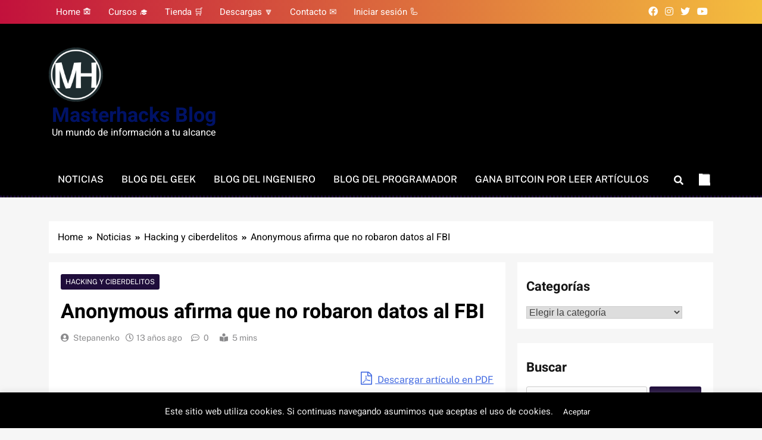

--- FILE ---
content_type: text/html; charset=UTF-8
request_url: https://blogs.masterhacks.net/noticias/hacking-y-ciberdelitos/anonymous-afirma-que-no-robaron-datos-al-fbi/
body_size: 25709
content:
<!doctype html>
<html lang="es">
<head>
	
	
	<meta charset="UTF-8">
	<meta name="viewport" content="width=device-width, initial-scale=1">
	<link rel="profile" href="https://gmpg.org/xfn/11">
		<!-- Google tag (gtag.js) -->
<script async src="https://www.googletagmanager.com/gtag/js?id=G-0MB5LJ6Z8H"></script>
<script>
  window.dataLayer = window.dataLayer || [];
  function gtag(){dataLayer.push(arguments);}
  gtag('js', new Date());

  gtag('config', 'G-0MB5LJ6Z8H');
</script>
	<script async src="https://pagead2.googlesyndication.com/pagead/js/adsbygoogle.js?client=ca-pub-8888849211184022"
     crossorigin="anonymous"></script>
	<meta name='robots' content='index, follow, max-image-preview:large, max-snippet:-1, max-video-preview:-1' />

	<!-- This site is optimized with the Yoast SEO plugin v26.6 - https://yoast.com/wordpress/plugins/seo/ -->
	<title>Anonymous afirma que no robaron datos al FBI - Masterhacks Blog</title>
	<link rel="canonical" href="https://blogs.masterhacks.net/noticias/hacking-y-ciberdelitos/anonymous-afirma-que-no-robaron-datos-al-fbi/" />
	<meta property="og:locale" content="es_ES" />
	<meta property="og:type" content="article" />
	<meta property="og:title" content="Anonymous afirma que no robaron datos al FBI - Masterhacks Blog" />
	<meta property="og:description" content="Descargar artículo en PDF No se los robaron al FBI. BlueToad, una empresa de software afincada en Florida (EE.UU.), ha asegurado que es la víctima del ataque informático que culminó en la revelación de un millón de códigos de identificación de productos Apple el pasado 3 de septiembre. «Queremos disculparnos, anunciar lo que pasó y..." />
	<meta property="og:url" content="https://blogs.masterhacks.net/noticias/hacking-y-ciberdelitos/anonymous-afirma-que-no-robaron-datos-al-fbi/" />
	<meta property="og:site_name" content="Masterhacks Blog" />
	<meta property="article:publisher" content="https://www.facebook.com/MasterhacksNET" />
	<meta property="article:author" content="https://facebook.com/mast3rhacks" />
	<meta property="article:published_time" content="2012-10-22T20:12:14+00:00" />
	<meta name="author" content="Stepanenko" />
	<meta name="twitter:card" content="summary_large_image" />
	<meta name="twitter:creator" content="@Masterhacks_net" />
	<meta name="twitter:site" content="@Masterhacks_net" />
	<meta name="twitter:label1" content="Escrito por" />
	<meta name="twitter:data1" content="Stepanenko" />
	<meta name="twitter:label2" content="Tiempo de lectura" />
	<meta name="twitter:data2" content="2 minutos" />
	<script type="application/ld+json" class="yoast-schema-graph">{"@context":"https://schema.org","@graph":[{"@type":"Article","@id":"https://blogs.masterhacks.net/noticias/hacking-y-ciberdelitos/anonymous-afirma-que-no-robaron-datos-al-fbi/#article","isPartOf":{"@id":"https://blogs.masterhacks.net/noticias/hacking-y-ciberdelitos/anonymous-afirma-que-no-robaron-datos-al-fbi/"},"author":{"name":"Stepanenko","@id":"https://blogs.masterhacks.net/#/schema/person/a218d0b677af183c05c4b0c1e81a44cf"},"headline":"Anonymous afirma que no robaron datos al FBI","datePublished":"2012-10-22T20:12:14+00:00","mainEntityOfPage":{"@id":"https://blogs.masterhacks.net/noticias/hacking-y-ciberdelitos/anonymous-afirma-que-no-robaron-datos-al-fbi/"},"wordCount":464,"commentCount":0,"publisher":{"@id":"https://blogs.masterhacks.net/#organization"},"keywords":["anonymous","colectivo","datos","fbi","grupo","hackers","masterhacks","no","noticias","policia","que","robaron"],"articleSection":["Hacking y ciberdelitos"],"inLanguage":"es","potentialAction":[{"@type":"CommentAction","name":"Comment","target":["https://blogs.masterhacks.net/noticias/hacking-y-ciberdelitos/anonymous-afirma-que-no-robaron-datos-al-fbi/#respond"]}]},{"@type":"WebPage","@id":"https://blogs.masterhacks.net/noticias/hacking-y-ciberdelitos/anonymous-afirma-que-no-robaron-datos-al-fbi/","url":"https://blogs.masterhacks.net/noticias/hacking-y-ciberdelitos/anonymous-afirma-que-no-robaron-datos-al-fbi/","name":"Anonymous afirma que no robaron datos al FBI - Masterhacks Blog","isPartOf":{"@id":"https://blogs.masterhacks.net/#website"},"datePublished":"2012-10-22T20:12:14+00:00","breadcrumb":{"@id":"https://blogs.masterhacks.net/noticias/hacking-y-ciberdelitos/anonymous-afirma-que-no-robaron-datos-al-fbi/#breadcrumb"},"inLanguage":"es","potentialAction":[{"@type":"ReadAction","target":["https://blogs.masterhacks.net/noticias/hacking-y-ciberdelitos/anonymous-afirma-que-no-robaron-datos-al-fbi/"]}]},{"@type":"BreadcrumbList","@id":"https://blogs.masterhacks.net/noticias/hacking-y-ciberdelitos/anonymous-afirma-que-no-robaron-datos-al-fbi/#breadcrumb","itemListElement":[{"@type":"ListItem","position":1,"name":"Portada","item":"https://blogs.masterhacks.net/"},{"@type":"ListItem","position":2,"name":"Anonymous afirma que no robaron datos al FBI"}]},{"@type":"WebSite","@id":"https://blogs.masterhacks.net/#website","url":"https://blogs.masterhacks.net/","name":"Masterhacks Blog","description":"Un mundo de información a tu alcance","publisher":{"@id":"https://blogs.masterhacks.net/#organization"},"potentialAction":[{"@type":"SearchAction","target":{"@type":"EntryPoint","urlTemplate":"https://blogs.masterhacks.net/?s={search_term_string}"},"query-input":{"@type":"PropertyValueSpecification","valueRequired":true,"valueName":"search_term_string"}}],"inLanguage":"es"},{"@type":"Organization","@id":"https://blogs.masterhacks.net/#organization","name":"Masterhacks Blog","url":"https://blogs.masterhacks.net/","logo":{"@type":"ImageObject","inLanguage":"es","@id":"https://blogs.masterhacks.net/#/schema/logo/image/","url":"http://blogs.masterhacks.net/wp-content/uploads/2018/09/masterhacks_logo_transparente-e1551211180777.png","contentUrl":"http://blogs.masterhacks.net/wp-content/uploads/2018/09/masterhacks_logo_transparente-e1551211180777.png","width":100,"height":100,"caption":"Masterhacks Blog"},"image":{"@id":"https://blogs.masterhacks.net/#/schema/logo/image/"},"sameAs":["https://www.facebook.com/MasterhacksNET","https://x.com/Masterhacks_net","https://instagram.com/masterhacks_net","https://youtube.com/masterhacksnet"]},{"@type":"Person","@id":"https://blogs.masterhacks.net/#/schema/person/a218d0b677af183c05c4b0c1e81a44cf","name":"Stepanenko","image":{"@type":"ImageObject","inLanguage":"es","@id":"https://blogs.masterhacks.net/#/schema/person/image/","url":"https://secure.gravatar.com/avatar/18a0029b164fdf0d44cc6ba123d480c12551f3edb4955ccbcc2bbecc21cbff59?s=96&d=mm&r=g","contentUrl":"https://secure.gravatar.com/avatar/18a0029b164fdf0d44cc6ba123d480c12551f3edb4955ccbcc2bbecc21cbff59?s=96&d=mm&r=g","caption":"Stepanenko"},"sameAs":["https://masterhacks.net","https://facebook.com/mast3rhacks"],"url":"https://blogs.masterhacks.net/author/admin/"},false]}</script>
	<!-- / Yoast SEO plugin. -->


<link rel='dns-prefetch' href='//maxcdn.bootstrapcdn.com' />
<link rel="alternate" type="application/rss+xml" title="Masterhacks Blog &raquo; Feed" href="https://blogs.masterhacks.net/feed/" />
<link rel="alternate" type="application/rss+xml" title="Masterhacks Blog &raquo; Feed de los comentarios" href="https://blogs.masterhacks.net/comments/feed/" />
<link rel="alternate" type="application/rss+xml" title="Masterhacks Blog &raquo; Comentario Anonymous afirma que no robaron datos al FBI del feed" href="https://blogs.masterhacks.net/noticias/hacking-y-ciberdelitos/anonymous-afirma-que-no-robaron-datos-al-fbi/feed/" />
<link rel="alternate" title="oEmbed (JSON)" type="application/json+oembed" href="https://blogs.masterhacks.net/wp-json/oembed/1.0/embed?url=https%3A%2F%2Fblogs.masterhacks.net%2Fnoticias%2Fhacking-y-ciberdelitos%2Fanonymous-afirma-que-no-robaron-datos-al-fbi%2F" />
<link rel="alternate" title="oEmbed (XML)" type="text/xml+oembed" href="https://blogs.masterhacks.net/wp-json/oembed/1.0/embed?url=https%3A%2F%2Fblogs.masterhacks.net%2Fnoticias%2Fhacking-y-ciberdelitos%2Fanonymous-afirma-que-no-robaron-datos-al-fbi%2F&#038;format=xml" />
<style id='wp-img-auto-sizes-contain-inline-css'>
img:is([sizes=auto i],[sizes^="auto," i]){contain-intrinsic-size:3000px 1500px}
/*# sourceURL=wp-img-auto-sizes-contain-inline-css */
</style>
<style id='wp-emoji-styles-inline-css'>

	img.wp-smiley, img.emoji {
		display: inline !important;
		border: none !important;
		box-shadow: none !important;
		height: 1em !important;
		width: 1em !important;
		margin: 0 0.07em !important;
		vertical-align: -0.1em !important;
		background: none !important;
		padding: 0 !important;
	}
/*# sourceURL=wp-emoji-styles-inline-css */
</style>
<link rel='stylesheet' id='wp-block-library-css' href='https://blogs.masterhacks.net/wp-includes/css/dist/block-library/style.min.css?ver=6.9' media='all' />
<style id='wp-block-heading-inline-css'>
h1:where(.wp-block-heading).has-background,h2:where(.wp-block-heading).has-background,h3:where(.wp-block-heading).has-background,h4:where(.wp-block-heading).has-background,h5:where(.wp-block-heading).has-background,h6:where(.wp-block-heading).has-background{padding:1.25em 2.375em}h1.has-text-align-left[style*=writing-mode]:where([style*=vertical-lr]),h1.has-text-align-right[style*=writing-mode]:where([style*=vertical-rl]),h2.has-text-align-left[style*=writing-mode]:where([style*=vertical-lr]),h2.has-text-align-right[style*=writing-mode]:where([style*=vertical-rl]),h3.has-text-align-left[style*=writing-mode]:where([style*=vertical-lr]),h3.has-text-align-right[style*=writing-mode]:where([style*=vertical-rl]),h4.has-text-align-left[style*=writing-mode]:where([style*=vertical-lr]),h4.has-text-align-right[style*=writing-mode]:where([style*=vertical-rl]),h5.has-text-align-left[style*=writing-mode]:where([style*=vertical-lr]),h5.has-text-align-right[style*=writing-mode]:where([style*=vertical-rl]),h6.has-text-align-left[style*=writing-mode]:where([style*=vertical-lr]),h6.has-text-align-right[style*=writing-mode]:where([style*=vertical-rl]){rotate:180deg}
/*# sourceURL=https://blogs.masterhacks.net/wp-includes/blocks/heading/style.min.css */
</style>
<style id='wp-block-list-inline-css'>
ol,ul{box-sizing:border-box}:root :where(.wp-block-list.has-background){padding:1.25em 2.375em}
/*# sourceURL=https://blogs.masterhacks.net/wp-includes/blocks/list/style.min.css */
</style>
<style id='wp-block-paragraph-inline-css'>
.is-small-text{font-size:.875em}.is-regular-text{font-size:1em}.is-large-text{font-size:2.25em}.is-larger-text{font-size:3em}.has-drop-cap:not(:focus):first-letter{float:left;font-size:8.4em;font-style:normal;font-weight:100;line-height:.68;margin:.05em .1em 0 0;text-transform:uppercase}body.rtl .has-drop-cap:not(:focus):first-letter{float:none;margin-left:.1em}p.has-drop-cap.has-background{overflow:hidden}:root :where(p.has-background){padding:1.25em 2.375em}:where(p.has-text-color:not(.has-link-color)) a{color:inherit}p.has-text-align-left[style*="writing-mode:vertical-lr"],p.has-text-align-right[style*="writing-mode:vertical-rl"]{rotate:180deg}
/*# sourceURL=https://blogs.masterhacks.net/wp-includes/blocks/paragraph/style.min.css */
</style>
<style id='global-styles-inline-css'>
:root{--wp--preset--aspect-ratio--square: 1;--wp--preset--aspect-ratio--4-3: 4/3;--wp--preset--aspect-ratio--3-4: 3/4;--wp--preset--aspect-ratio--3-2: 3/2;--wp--preset--aspect-ratio--2-3: 2/3;--wp--preset--aspect-ratio--16-9: 16/9;--wp--preset--aspect-ratio--9-16: 9/16;--wp--preset--color--black: #000000;--wp--preset--color--cyan-bluish-gray: #abb8c3;--wp--preset--color--white: #ffffff;--wp--preset--color--pale-pink: #f78da7;--wp--preset--color--vivid-red: #cf2e2e;--wp--preset--color--luminous-vivid-orange: #ff6900;--wp--preset--color--luminous-vivid-amber: #fcb900;--wp--preset--color--light-green-cyan: #7bdcb5;--wp--preset--color--vivid-green-cyan: #00d084;--wp--preset--color--pale-cyan-blue: #8ed1fc;--wp--preset--color--vivid-cyan-blue: #0693e3;--wp--preset--color--vivid-purple: #9b51e0;--wp--preset--gradient--vivid-cyan-blue-to-vivid-purple: linear-gradient(135deg,rgb(6,147,227) 0%,rgb(155,81,224) 100%);--wp--preset--gradient--light-green-cyan-to-vivid-green-cyan: linear-gradient(135deg,rgb(122,220,180) 0%,rgb(0,208,130) 100%);--wp--preset--gradient--luminous-vivid-amber-to-luminous-vivid-orange: linear-gradient(135deg,rgb(252,185,0) 0%,rgb(255,105,0) 100%);--wp--preset--gradient--luminous-vivid-orange-to-vivid-red: linear-gradient(135deg,rgb(255,105,0) 0%,rgb(207,46,46) 100%);--wp--preset--gradient--very-light-gray-to-cyan-bluish-gray: linear-gradient(135deg,rgb(238,238,238) 0%,rgb(169,184,195) 100%);--wp--preset--gradient--cool-to-warm-spectrum: linear-gradient(135deg,rgb(74,234,220) 0%,rgb(151,120,209) 20%,rgb(207,42,186) 40%,rgb(238,44,130) 60%,rgb(251,105,98) 80%,rgb(254,248,76) 100%);--wp--preset--gradient--blush-light-purple: linear-gradient(135deg,rgb(255,206,236) 0%,rgb(152,150,240) 100%);--wp--preset--gradient--blush-bordeaux: linear-gradient(135deg,rgb(254,205,165) 0%,rgb(254,45,45) 50%,rgb(107,0,62) 100%);--wp--preset--gradient--luminous-dusk: linear-gradient(135deg,rgb(255,203,112) 0%,rgb(199,81,192) 50%,rgb(65,88,208) 100%);--wp--preset--gradient--pale-ocean: linear-gradient(135deg,rgb(255,245,203) 0%,rgb(182,227,212) 50%,rgb(51,167,181) 100%);--wp--preset--gradient--electric-grass: linear-gradient(135deg,rgb(202,248,128) 0%,rgb(113,206,126) 100%);--wp--preset--gradient--midnight: linear-gradient(135deg,rgb(2,3,129) 0%,rgb(40,116,252) 100%);--wp--preset--font-size--small: 13px;--wp--preset--font-size--medium: 20px;--wp--preset--font-size--large: 36px;--wp--preset--font-size--x-large: 42px;--wp--preset--spacing--20: 0.44rem;--wp--preset--spacing--30: 0.67rem;--wp--preset--spacing--40: 1rem;--wp--preset--spacing--50: 1.5rem;--wp--preset--spacing--60: 2.25rem;--wp--preset--spacing--70: 3.38rem;--wp--preset--spacing--80: 5.06rem;--wp--preset--shadow--natural: 6px 6px 9px rgba(0, 0, 0, 0.2);--wp--preset--shadow--deep: 12px 12px 50px rgba(0, 0, 0, 0.4);--wp--preset--shadow--sharp: 6px 6px 0px rgba(0, 0, 0, 0.2);--wp--preset--shadow--outlined: 6px 6px 0px -3px rgb(255, 255, 255), 6px 6px rgb(0, 0, 0);--wp--preset--shadow--crisp: 6px 6px 0px rgb(0, 0, 0);}:where(.is-layout-flex){gap: 0.5em;}:where(.is-layout-grid){gap: 0.5em;}body .is-layout-flex{display: flex;}.is-layout-flex{flex-wrap: wrap;align-items: center;}.is-layout-flex > :is(*, div){margin: 0;}body .is-layout-grid{display: grid;}.is-layout-grid > :is(*, div){margin: 0;}:where(.wp-block-columns.is-layout-flex){gap: 2em;}:where(.wp-block-columns.is-layout-grid){gap: 2em;}:where(.wp-block-post-template.is-layout-flex){gap: 1.25em;}:where(.wp-block-post-template.is-layout-grid){gap: 1.25em;}.has-black-color{color: var(--wp--preset--color--black) !important;}.has-cyan-bluish-gray-color{color: var(--wp--preset--color--cyan-bluish-gray) !important;}.has-white-color{color: var(--wp--preset--color--white) !important;}.has-pale-pink-color{color: var(--wp--preset--color--pale-pink) !important;}.has-vivid-red-color{color: var(--wp--preset--color--vivid-red) !important;}.has-luminous-vivid-orange-color{color: var(--wp--preset--color--luminous-vivid-orange) !important;}.has-luminous-vivid-amber-color{color: var(--wp--preset--color--luminous-vivid-amber) !important;}.has-light-green-cyan-color{color: var(--wp--preset--color--light-green-cyan) !important;}.has-vivid-green-cyan-color{color: var(--wp--preset--color--vivid-green-cyan) !important;}.has-pale-cyan-blue-color{color: var(--wp--preset--color--pale-cyan-blue) !important;}.has-vivid-cyan-blue-color{color: var(--wp--preset--color--vivid-cyan-blue) !important;}.has-vivid-purple-color{color: var(--wp--preset--color--vivid-purple) !important;}.has-black-background-color{background-color: var(--wp--preset--color--black) !important;}.has-cyan-bluish-gray-background-color{background-color: var(--wp--preset--color--cyan-bluish-gray) !important;}.has-white-background-color{background-color: var(--wp--preset--color--white) !important;}.has-pale-pink-background-color{background-color: var(--wp--preset--color--pale-pink) !important;}.has-vivid-red-background-color{background-color: var(--wp--preset--color--vivid-red) !important;}.has-luminous-vivid-orange-background-color{background-color: var(--wp--preset--color--luminous-vivid-orange) !important;}.has-luminous-vivid-amber-background-color{background-color: var(--wp--preset--color--luminous-vivid-amber) !important;}.has-light-green-cyan-background-color{background-color: var(--wp--preset--color--light-green-cyan) !important;}.has-vivid-green-cyan-background-color{background-color: var(--wp--preset--color--vivid-green-cyan) !important;}.has-pale-cyan-blue-background-color{background-color: var(--wp--preset--color--pale-cyan-blue) !important;}.has-vivid-cyan-blue-background-color{background-color: var(--wp--preset--color--vivid-cyan-blue) !important;}.has-vivid-purple-background-color{background-color: var(--wp--preset--color--vivid-purple) !important;}.has-black-border-color{border-color: var(--wp--preset--color--black) !important;}.has-cyan-bluish-gray-border-color{border-color: var(--wp--preset--color--cyan-bluish-gray) !important;}.has-white-border-color{border-color: var(--wp--preset--color--white) !important;}.has-pale-pink-border-color{border-color: var(--wp--preset--color--pale-pink) !important;}.has-vivid-red-border-color{border-color: var(--wp--preset--color--vivid-red) !important;}.has-luminous-vivid-orange-border-color{border-color: var(--wp--preset--color--luminous-vivid-orange) !important;}.has-luminous-vivid-amber-border-color{border-color: var(--wp--preset--color--luminous-vivid-amber) !important;}.has-light-green-cyan-border-color{border-color: var(--wp--preset--color--light-green-cyan) !important;}.has-vivid-green-cyan-border-color{border-color: var(--wp--preset--color--vivid-green-cyan) !important;}.has-pale-cyan-blue-border-color{border-color: var(--wp--preset--color--pale-cyan-blue) !important;}.has-vivid-cyan-blue-border-color{border-color: var(--wp--preset--color--vivid-cyan-blue) !important;}.has-vivid-purple-border-color{border-color: var(--wp--preset--color--vivid-purple) !important;}.has-vivid-cyan-blue-to-vivid-purple-gradient-background{background: var(--wp--preset--gradient--vivid-cyan-blue-to-vivid-purple) !important;}.has-light-green-cyan-to-vivid-green-cyan-gradient-background{background: var(--wp--preset--gradient--light-green-cyan-to-vivid-green-cyan) !important;}.has-luminous-vivid-amber-to-luminous-vivid-orange-gradient-background{background: var(--wp--preset--gradient--luminous-vivid-amber-to-luminous-vivid-orange) !important;}.has-luminous-vivid-orange-to-vivid-red-gradient-background{background: var(--wp--preset--gradient--luminous-vivid-orange-to-vivid-red) !important;}.has-very-light-gray-to-cyan-bluish-gray-gradient-background{background: var(--wp--preset--gradient--very-light-gray-to-cyan-bluish-gray) !important;}.has-cool-to-warm-spectrum-gradient-background{background: var(--wp--preset--gradient--cool-to-warm-spectrum) !important;}.has-blush-light-purple-gradient-background{background: var(--wp--preset--gradient--blush-light-purple) !important;}.has-blush-bordeaux-gradient-background{background: var(--wp--preset--gradient--blush-bordeaux) !important;}.has-luminous-dusk-gradient-background{background: var(--wp--preset--gradient--luminous-dusk) !important;}.has-pale-ocean-gradient-background{background: var(--wp--preset--gradient--pale-ocean) !important;}.has-electric-grass-gradient-background{background: var(--wp--preset--gradient--electric-grass) !important;}.has-midnight-gradient-background{background: var(--wp--preset--gradient--midnight) !important;}.has-small-font-size{font-size: var(--wp--preset--font-size--small) !important;}.has-medium-font-size{font-size: var(--wp--preset--font-size--medium) !important;}.has-large-font-size{font-size: var(--wp--preset--font-size--large) !important;}.has-x-large-font-size{font-size: var(--wp--preset--font-size--x-large) !important;}
/*# sourceURL=global-styles-inline-css */
</style>

<style id='classic-theme-styles-inline-css'>
/*! This file is auto-generated */
.wp-block-button__link{color:#fff;background-color:#32373c;border-radius:9999px;box-shadow:none;text-decoration:none;padding:calc(.667em + 2px) calc(1.333em + 2px);font-size:1.125em}.wp-block-file__button{background:#32373c;color:#fff;text-decoration:none}
/*# sourceURL=/wp-includes/css/classic-themes.min.css */
</style>
<link rel='stylesheet' id='contact-form-7-css' href='https://blogs.masterhacks.net/wp-content/plugins/contact-form-7/includes/css/styles.css?ver=6.1.4' media='all' />
<link rel='stylesheet' id='cookie-law-info-css' href='https://blogs.masterhacks.net/wp-content/plugins/cookie-law-info/legacy/public/css/cookie-law-info-public.css?ver=3.3.9' media='all' />
<link rel='stylesheet' id='cookie-law-info-gdpr-css' href='https://blogs.masterhacks.net/wp-content/plugins/cookie-law-info/legacy/public/css/cookie-law-info-gdpr.css?ver=3.3.9' media='all' />
<link rel='stylesheet' id='fontawesome-css' href='https://blogs.masterhacks.net/wp-content/themes/localnews/assets/lib/fontawesome/css/all.min.css?ver=5.15.3' media='all' />
<link rel='stylesheet' id='slick-css' href='https://blogs.masterhacks.net/wp-content/themes/localnews/assets/lib/slick/slick.css?ver=1.8.1' media='all' />
<link rel='stylesheet' id='local-news-typo-fonts-css' href='https://blogs.masterhacks.net/wp-content/fonts/5525e26cfb16bdf3bfbd4cb8038f69e2.css' media='all' />
<link rel='stylesheet' id='localnews-style-css' href='https://blogs.masterhacks.net/wp-content/themes/localnews/style.css?ver=1.0.17' media='all' />
<style id='localnews-style-inline-css'>
body.ln_main_body{ --ln-global-preset-color-1: #c2113c;}
 body.ln_main_body{ --ln-global-preset-color-2: #f4be3e;}
 body.ln_main_body{ --ln-global-preset-color-3: #d95f3d;}
 body.ln_main_body{ --ln-global-preset-color-4: #000000;}
 body.ln_main_body{ --ln-global-preset-color-5: #545454;}
 body.ln_main_body{ --ln-global-preset-color-6: #333333;}
 body.ln_main_body{ --ln-global-preset-gradient-color-1: linear-gradient(90deg, #c2113c 0%, #f4be3e 100%);}
 body.ln_main_body{ --ln-global-preset-gradient-color-2: linear-gradient(90deg, #ffafbd 0%, #ffc3a0 100%);}
 body.ln_main_body{ --ln-global-preset-gradient-color-3: linear-gradient(90deg, #2193b0 0%, #6dd5ed 100%);}
 body.ln_main_body{ --ln-global-preset-gradient-color-4: linear-gradient(90deg, #cc2b5e 0%, #753a88 100%);}
 body.ln_main_body{ --ln-global-preset-gradient-color-5: linear-gradient(90deg, #ee9ca7 0%, #ffdde1 100%);}
 body.ln_main_body{ --ln-global-preset-gradient-color-6: linear-gradient(90deg, #42275a 0%, #734b6d 100%);}
.ln_font_typography { --header-padding: 35px;} .ln_font_typography { --header-padding-tablet: 30px;} .ln_font_typography { --header-padding-smartphone: 30px;}.ln_font_typography { --site-title-family : Heebo; }
.ln_font_typography { --site-title-weight : 700; }
.ln_font_typography { --site-title-texttransform : capitalize; }
.ln_font_typography { --site-title-textdecoration : none; }
.ln_font_typography { --site-title-size : 34px; }
.ln_font_typography { --site-title-size-tab : 43px; }
.ln_font_typography { --site-title-size-mobile : 40px; }
.ln_font_typography { --site-title-lineheight : 33px; }
.ln_font_typography { --site-title-lineheight-tab : 42px; }
.ln_font_typography { --site-title-lineheight-mobile : 40px; }
.ln_font_typography { --site-title-letterspacing : 0px; }
.ln_font_typography { --site-title-letterspacing-tab : 0px; }
.ln_font_typography { --site-title-letterspacing-mobile : 0px; }
body .site-branding img.custom-logo{ width: 91px; }@media(max-width: 940px) { body .site-branding img.custom-logo{ width: 200px; } }
@media(max-width: 610px) { body .site-branding img.custom-logo{ width: 200px; } }
.ln_main_body { --site-bk-color: #f6f6f6}.ln_font_typography  { --move-to-top-background-color: #d95f3d;}.ln_font_typography  { --move-to-top-background-color-hover : #d95f3d; }.ln_font_typography  { --move-to-top-color: #fff;}.ln_font_typography  { --move-to-top-color-hover : #000; }@media(max-width: 610px) { .ads-banner{ display : block;} }body #ln-scroll-to-top{ padding: 8px 20px 8px 20px; }@media(max-width: 940px) { body #ln-scroll-to-top{ padding: 8px 20px 8px 20px; } }
@media(max-width: 610px) { body #ln-scroll-to-top{ padding: 8px 20px 8px 20px; } }
@media(max-width: 610px) { body #ln-scroll-to-top.show{ display : none;} }body #ln-scroll-to-top{ border: 1px none #000000;}body .menu-section{ border-bottom: 3px dotted var( --theme-color-red );}body.ln_main_body{ --move-to-top-font-size: 17px;}
body.ln_main_body{ --move-to-top-font-size-tablet: 14px;}
body.ln_main_body{ --move-to-top-font-size-smartphone: 12px;}
body .site-footer.dark_bk{ border-top: 5px solid var( --theme-color-red );} body.ln_main_body{ --theme-color-red: #1f0d3b;} body.local_news_dark_mode{ --theme-color-red: #1f0d3b;}.ln_font_typography .main-navigation ul.menu ul li, .ln_font_typography  .main-navigation ul.nav-menu ul li, .ln_font_typography .main-navigation ul.menu ul, .ln_font_typography .main-navigation ul.nav-menu ul{ border-color: ;}.ln_font_typography .main-navigation ul.menu ul li, .ln_font_typography  .main-navigation ul.nav-menu ul li, .ln_font_typography .main-navigation ul.menu ul, .ln_font_typography .main-navigation ul.nav-menu ul li{ border-color: ;}
/*# sourceURL=localnews-style-inline-css */
</style>
<link rel='stylesheet' id='local-news-main-style-css' href='https://blogs.masterhacks.net/wp-content/themes/localnews/assets/css/main.css?ver=1.0.17' media='all' />
<link rel='stylesheet' id='local-news-loader-style-css' href='https://blogs.masterhacks.net/wp-content/themes/localnews/assets/css/loader.css?ver=1.0.17' media='all' />
<link rel='stylesheet' id='local-news-responsive-style-css' href='https://blogs.masterhacks.net/wp-content/themes/localnews/assets/css/responsive.css?ver=1.0.17' media='all' />
<link rel='stylesheet' id='mycred-front-css' href='https://blogs.masterhacks.net/wp-content/plugins/mycred/assets/css/mycred-front.css?ver=2.9.7.2' media='all' />
<link rel='stylesheet' id='mycred-social-share-icons-css' href='https://blogs.masterhacks.net/wp-content/plugins/mycred/assets/css/mycred-social-icons.css?ver=2.9.7.2' media='all' />
<link rel='stylesheet' id='mycred-social-share-style-css' href='https://blogs.masterhacks.net/wp-content/plugins/mycred/assets/css/mycred-social-share.css?ver=2.9.7.2' media='all' />
<link rel='stylesheet' id='font-awesome-css' href='//maxcdn.bootstrapcdn.com/font-awesome/4.3.0/css/font-awesome.min.css?ver=4.3.0' media='all' />
<link rel='stylesheet' id='dkpdf-frontend-css' href='https://blogs.masterhacks.net/wp-content/plugins/dk-pdf/build/frontend-style.css?ver=2.3.0' media='all' />
<script src="https://blogs.masterhacks.net/wp-includes/js/jquery/jquery.min.js?ver=3.7.1" id="jquery-core-js"></script>
<script src="https://blogs.masterhacks.net/wp-includes/js/jquery/jquery-migrate.min.js?ver=3.4.1" id="jquery-migrate-js"></script>
<script id="cookie-law-info-js-extra">
var Cli_Data = {"nn_cookie_ids":[],"cookielist":[],"non_necessary_cookies":[],"ccpaEnabled":"","ccpaRegionBased":"","ccpaBarEnabled":"","strictlyEnabled":["necessary","obligatoire"],"ccpaType":"gdpr","js_blocking":"","custom_integration":"","triggerDomRefresh":"","secure_cookies":""};
var cli_cookiebar_settings = {"animate_speed_hide":"500","animate_speed_show":"500","background":"#000000","border":"#b1a6a6c2","border_on":"","button_1_button_colour":"#000","button_1_button_hover":"#000000","button_1_link_colour":"#fff","button_1_as_button":"1","button_1_new_win":"","button_2_button_colour":"#333","button_2_button_hover":"#292929","button_2_link_colour":"#444","button_2_as_button":"","button_2_hidebar":"","button_3_button_colour":"#000","button_3_button_hover":"#000000","button_3_link_colour":"#fff","button_3_as_button":"1","button_3_new_win":"","button_4_button_colour":"#000","button_4_button_hover":"#000000","button_4_link_colour":"#fff","button_4_as_button":"1","button_7_button_colour":"#61a229","button_7_button_hover":"#4e8221","button_7_link_colour":"#fff","button_7_as_button":"1","button_7_new_win":"","font_family":"inherit","header_fix":"","notify_animate_hide":"1","notify_animate_show":"","notify_div_id":"#cookie-law-info-bar","notify_position_horizontal":"right","notify_position_vertical":"bottom","scroll_close":"","scroll_close_reload":"","accept_close_reload":"","reject_close_reload":"","showagain_tab":"","showagain_background":"#fff","showagain_border":"#000","showagain_div_id":"#cookie-law-info-again","showagain_x_position":"100px","text":"#efefef","show_once_yn":"","show_once":"10000","logging_on":"","as_popup":"","popup_overlay":"1","bar_heading_text":"","cookie_bar_as":"banner","popup_showagain_position":"bottom-right","widget_position":"left"};
var log_object = {"ajax_url":"https://blogs.masterhacks.net/wp-admin/admin-ajax.php"};
//# sourceURL=cookie-law-info-js-extra
</script>
<script src="https://blogs.masterhacks.net/wp-content/plugins/cookie-law-info/legacy/public/js/cookie-law-info-public.js?ver=3.3.9" id="cookie-law-info-js"></script>
<link rel="https://api.w.org/" href="https://blogs.masterhacks.net/wp-json/" /><link rel="alternate" title="JSON" type="application/json" href="https://blogs.masterhacks.net/wp-json/wp/v2/posts/8044" /><link rel="EditURI" type="application/rsd+xml" title="RSD" href="https://blogs.masterhacks.net/xmlrpc.php?rsd" />
<meta name="generator" content="WordPress 6.9" />
<link rel='shortlink' href='https://blogs.masterhacks.net/?p=8044' />
		<style type="text/css">
							header .site-title a, header .site-title a:after  {
					color: #001266;
				}
				header .site-title a:hover {
					color: #d95f3d;
				}
								.site-description {
						color: #fff;
					}
						</style>
		<link rel="icon" href="https://blogs.masterhacks.net/wp-content/uploads/2018/09/cropped-masterhacks_logo_transparente-32x32.png" sizes="32x32" />
<link rel="icon" href="https://blogs.masterhacks.net/wp-content/uploads/2018/09/cropped-masterhacks_logo_transparente-192x192.png" sizes="192x192" />
<link rel="apple-touch-icon" href="https://blogs.masterhacks.net/wp-content/uploads/2018/09/cropped-masterhacks_logo_transparente-180x180.png" />
<meta name="msapplication-TileImage" content="https://blogs.masterhacks.net/wp-content/uploads/2018/09/cropped-masterhacks_logo_transparente-270x270.png" />
</head>

<body class="wp-singular post-template-default single single-post postid-8044 single-format-standard wp-custom-logo wp-theme-localnews local-news-title-one local-news-image-hover--effect-one site-full-width--layout right-sidebar ln_main_body ln_font_typography" itemtype='https://schema.org/Blog' itemscope='itemscope'>
<div id="page" class="site">
	<a class="skip-link screen-reader-text" href="#primary">Skip to content</a>
		
	<header id="masthead" class="site-header layout--default layout--one">
		<div class="top-header"><div class="ln-container"><div class="row">         <div class="top-menu">
				<div class="menu-menu-container"><ul id="top-header-menu" class="menu"><li id="menu-item-2139" class="menu-item menu-item-type-custom menu-item-object-custom menu-item-2139"><a href="https://masterhacks.net">Home 🏚</a></li>
<li id="menu-item-2141" class="menu-item menu-item-type-custom menu-item-object-custom menu-item-2141"><a href="https://masterhacks.net/category/cursos">Cursos 🎓</a></li>
<li id="menu-item-2135" class="menu-item menu-item-type-custom menu-item-object-custom menu-item-2135"><a href="https://masterhacks.net/tienda">Tienda 🛒</a></li>
<li id="menu-item-2136" class="menu-item menu-item-type-custom menu-item-object-custom menu-item-2136"><a href="https://masterhacks.net/descargas">Descargas 🔽</a></li>
<li id="menu-item-2137" class="menu-item menu-item-type-custom menu-item-object-custom menu-item-2137"><a href="https://masterhacks.net/?page_id=162">Contacto ✉</a></li>
<li id="menu-item-15527" class="menu-item menu-item-type-custom menu-item-object-custom menu-item-15527"><a href="http://blogs.masterhacks.net/wp-login.php">Iniciar sesión 🦾</a></li>
</ul></div>			</div>
              <div class="social-icons-wrap">
           <div class="social-icons">					<a class="social-icon" href="https://www.facebook.com/MasterhacksNET" target="_blank"><i class="fab fa-facebook-f"></i></a>
							<a class="social-icon" href="https://www.instagram.com/masterhacks_net/" target="_blank"><i class="fab fa-instagram"></i></a>
							<a class="social-icon" href="https://x.com/Masterhacks_net" target="_blank"><i class="fab fa-twitter"></i></a>
							<a class="social-icon" href="https://www.youtube.com/@Masterhacksnet" target="_blank"><i class="fab fa-youtube"></i></a>
		</div>        </div>
     </div></div></div>        <div class="main-header">
            <div class="site-branding-section">
                <div class="ln-container">
                    <div class="row">
                                    <div class="site-branding">
                <a href="https://blogs.masterhacks.net/" class="custom-logo-link" rel="home"><img width="512" height="512" src="https://blogs.masterhacks.net/wp-content/uploads/2018/09/cropped-masterhacks_logo_transparente.png" class="custom-logo" alt="Masterhacks Blog" decoding="async" fetchpriority="high" srcset="https://blogs.masterhacks.net/wp-content/uploads/2018/09/cropped-masterhacks_logo_transparente.png 512w, https://blogs.masterhacks.net/wp-content/uploads/2018/09/cropped-masterhacks_logo_transparente-150x150.png 150w, https://blogs.masterhacks.net/wp-content/uploads/2018/09/cropped-masterhacks_logo_transparente-300x300.png 300w, https://blogs.masterhacks.net/wp-content/uploads/2018/09/cropped-masterhacks_logo_transparente-270x270.png 270w, https://blogs.masterhacks.net/wp-content/uploads/2018/09/cropped-masterhacks_logo_transparente-192x192.png 192w, https://blogs.masterhacks.net/wp-content/uploads/2018/09/cropped-masterhacks_logo_transparente-180x180.png 180w, https://blogs.masterhacks.net/wp-content/uploads/2018/09/cropped-masterhacks_logo_transparente-32x32.png 32w" sizes="(max-width: 512px) 100vw, 512px" /></a>                        <p class="site-title"><a href="https://blogs.masterhacks.net/" rel="home">Masterhacks Blog</a></p>
                                    <p class="site-description" itemprop="description">Un mundo de información a tu alcance</p>
                            </div><!-- .site-branding -->
                     <div class="ads-banner">
                        
            </div><!-- .ads-banner -->
                            </div>
                </div>
            </div>
            <div class="menu-section">
                <div class="ln-container">
                    <div class="row">
                                <nav id="site-navigation" class="main-navigation hover-effect--one">
            <button class="menu-toggle" aria-controls="primary-menu" aria-expanded="false">
                <div id="ln_menu_burger">
                    <span></span>
                    <span></span>
                    <span></span>
                </div>
                <span class="menu_txt">Menu</span></button>
            <div class="menu-secciones-container"><ul id="header-menu" class="menu"><li id="menu-item-24320" class="menu-item menu-item-type-taxonomy menu-item-object-category current-post-ancestor menu-item-24320"><a href="https://blogs.masterhacks.net/category/noticias/">Noticias</a></li>
<li id="menu-item-24321" class="menu-item menu-item-type-taxonomy menu-item-object-category menu-item-24321"><a href="https://blogs.masterhacks.net/category/geek/">Blog del Geek</a></li>
<li id="menu-item-24322" class="menu-item menu-item-type-taxonomy menu-item-object-category menu-item-24322"><a href="https://blogs.masterhacks.net/category/ingenieria/">Blog del Ingeniero</a></li>
<li id="menu-item-24323" class="menu-item menu-item-type-taxonomy menu-item-object-category menu-item-24323"><a href="https://blogs.masterhacks.net/category/programacion/">Blog del Programador</a></li>
<li id="menu-item-24324" class="menu-item menu-item-type-post_type menu-item-object-page menu-item-24324"><a href="https://blogs.masterhacks.net/gana-bitcoin-por-leer-articulos/">Gana Bitcoin por leer artículos</a></li>
</ul></div>        </nav><!-- #site-navigation -->
                  <div class="search-wrap">
                <button class="search-trigger">
                    <i class="fas fa-search"></i>
                </button>
                <div class="search-form-wrap hide">
                    <form role="search" method="get" class="search-form" action="https://blogs.masterhacks.net/">
				<label>
					<span class="screen-reader-text">Buscar:</span>
					<input type="search" class="search-field" placeholder="Buscar &hellip;" value="" name="s" />
				</label>
				<input type="submit" class="search-submit" value="Buscar" />
			</form>                </div>
            </div>
                    <div class="mode_toggle_wrap">
                <input class="mode_toggle" type="checkbox">
            </div>
                            </div>
                </div>
            </div>
        </div>
        	</header><!-- #masthead -->

	        <div class="after-header header-layout-banner-two">
            <div class="ln-container">
                <div class="row">
                                    </div>
            </div>
        </div>
        <div id="theme-content">
	        <div class="ln-container">
            <div class="row">
                <div class="local-news-breadcrumb-wrap">
                    <div role="navigation" aria-label="Breadcrumbs" class="breadcrumb-trail breadcrumbs" itemprop="breadcrumb"><ul class="trail-items" itemscope itemtype="http://schema.org/BreadcrumbList"><meta name="numberOfItems" content="4" /><meta name="itemListOrder" content="Ascending" /><li itemprop="itemListElement" itemscope itemtype="http://schema.org/ListItem" class="trail-item trail-begin"><a href="https://blogs.masterhacks.net/" rel="home" itemprop="item"><span itemprop="name">Home</span></a><meta itemprop="position" content="1" /></li><li itemprop="itemListElement" itemscope itemtype="http://schema.org/ListItem" class="trail-item"><a href="https://blogs.masterhacks.net/category/noticias/" itemprop="item"><span itemprop="name">Noticias</span></a><meta itemprop="position" content="2" /></li><li itemprop="itemListElement" itemscope itemtype="http://schema.org/ListItem" class="trail-item"><a href="https://blogs.masterhacks.net/category/noticias/hacking-y-ciberdelitos/" itemprop="item"><span itemprop="name">Hacking y ciberdelitos</span></a><meta itemprop="position" content="3" /></li><li itemprop="itemListElement" itemscope itemtype="http://schema.org/ListItem" class="trail-item trail-end"><span data-url="https://blogs.masterhacks.net/noticias/hacking-y-ciberdelitos/anonymous-afirma-que-no-robaron-datos-al-fbi/" itemprop="item"><span itemprop="name">Anonymous afirma que no robaron datos al FBI</span></span><meta itemprop="position" content="4" /></li></ul></div>                </div>
            </div>
        </div>
    	<main id="primary" class="site-main">
		<div class="ln-container">
			<div class="row">
				<div class="secondary-left-sidebar">
					
<aside id="secondary-left" class="widget-area">
	<section id="block-21" class="widget widget_block widget_text">
<p class="has-text-align-center">Servicios</p>
</section><section id="block-25" class="widget widget_block">
<ul class="wp-block-list">
<li><a href="https://masterhacks.net/wp-content/plugins/clever-fox/inc/renoval/images/section-bg.png" target="_blank" rel="noreferrer noopener">Diseño de páginas web</a></li>



<li><a href="https://masterhacks.net/soporte-en-sitio-en-mexico/" target="_blank" rel="noreferrer noopener">Soporte en sitio</a></li>



<li><a href="https://masterhacks.net/mantenimiento-preventivo-de-servidores/" target="_blank" rel="noreferrer noopener">Mantenimiento de servidores</a> </li>



<li><a href="https://masterhacks.net/mejora-tu-posicionamiento-con-articulos-patrocinados/" target="_blank" rel="noreferrer noopener">Artículos patrocinados</a></li>
</ul>
</section></aside><!-- #secondary -->				</div>
				
				<div class="primary-content">
										<div class="post-inner-wrapper">
						<article itemtype='https://schema.org/Article' itemscope='itemscope' id="post-8044" class="post-8044 post type-post status-publish format-standard hentry category-hacking-y-ciberdelitos tag-anonymous tag-colectivo tag-datos tag-fbi tag-grupo tag-hackers tag-masterhacks tag-no tag-noticias tag-policia tag-que tag-robaron">
	<div class="post-inner">
		<header class="entry-header">
			<ul class="post-categories">
	<li><a href="https://blogs.masterhacks.net/category/noticias/hacking-y-ciberdelitos/" rel="category tag">Hacking y ciberdelitos</a></li></ul><h1 class="entry-title"itemprop='name'>Anonymous afirma que no robaron datos al FBI</h1>												<div class="entry-meta">
													<span class="byline"> <span class="author vcard"><a class="url fn n author_name" href="https://blogs.masterhacks.net/author/admin/">Stepanenko</a></span></span><span class="post-date posted-on published"><a href="https://blogs.masterhacks.net/noticias/hacking-y-ciberdelitos/anonymous-afirma-que-no-robaron-datos-al-fbi/" rel="bookmark"><time class="entry-date published updated" datetime="2012-10-22T20:12:14-06:00">13 años ago</time></a></span><span class="post-comment">0</span><span class="read-time">5 mins</span>												</div><!-- .entry-meta -->
													</header><!-- .entry-header -->

		<div itemprop='articleBody' class="entry-content">
			


	<div class="dkpdf-button-container" style="            text-align:right ">

		<a class="dkpdf-button" href="/noticias/hacking-y-ciberdelitos/anonymous-afirma-que-no-robaron-datos-al-fbi/?pdf=8044" target="_blank"><span class="dkpdf-button-icon"><i class="fa fa-file-pdf-o"></i></span> Descargar artículo en PDF</a>

	</div>





<p style="text-align: justify;">No se los robaron al FBI. BlueToad, una empresa de software afincada en Florida (EE.UU.), ha asegurado que es la víctima del ataque informático que culminó en la revelación de un millón de códigos de identificación de productos Apple el pasado 3 de septiembre.<span id="more-8044"></span></p>
<p style="text-align: justify;">«Queremos disculparnos, anunciar lo que pasó y dejar las cosas claras», dijo a Reuters el director ejecutivo de la empresa de software, Paul DeHart. El portavoz del FBI, Paul Bresson, confirmó a la agencia de noticias que «parece que BlueToad vio comprometida su información».</p>
<p style="text-align: justify;">BlueToad da soporte a más de 5.000 publicaciones digitales en todo el mundo, incluyendo revistas y documentos de negocios, y crea aplicaciones para sus clientes. DeHart dijo que la compañía sufre diariamente unos 1.000 intentos de robo fallidos.</p>
<p style="text-align: justify;">DeHart añadió que su empresa se dio cuenta de que sus sistemas habían sido vulnerados justo después de que el grupo AntiSec, afiliado a Anonymous, colgase el pasado 3 de septiembre un archivo en Internet con los números de identificación de lo que afirmaban eran 12 millones de clientes de dispositivos Apple.</p>
<p style="text-align: justify;">Anonymous es uno de los varios grupos de piratas informáticos que han ganado fama por entrar en las páginas web de agencias de seguridad gubernamentales y de empresas importantes en todo el mundo. «Un tercero contactó con nosotros al examinar la lista que estaba en Internet y dijo: «Veo alguna conexión con ustedes, chicos», explicó DeHart.</p>
<p style="text-align: justify;">El directivo explicó que su empresa está cooperando plenamente con el FBI. Por razones de seguridad, declinó ofrecer más detalles sobre cómo habían confirmado que los datos procedían de su empresa.<br />
En manos del FBI</p>
<p style="text-align: justify;">«No lo hemos relacionado con ninguna persona, al menos por ahora, (&#8230;) pero hemos sido capaces de averiguar esencialmente qué pasó, en relación con muchas cosas, y hemos pasado la información (al FBI)», dijo DeHart.</p>
<p style="text-align: justify;">El grupo de &#8216;hackers&#8217; obtuvo menos de 2 millones de números de identificación (ID) de dispositivos Apple, en lugar de los 12 que reclamaban, añadió.</p>
<p style="text-align: justify;">La empresa, que no guarda información privada como números de Seguridad Social o información de tarjetas de crédito, solucionó el agujero en su sistema de seguridad y ha contratado a una compañía para un análisis completo de seguridad. «El ataque era bastante sofisticado y muy audaz», añadió el responsable.</p>
<p style="text-align: justify;">Los números ID de Apple, llamados identificadores de dispositivos únicos o UDID, son una secuencia de letras y números asignados a los productos de Apple, como iPhone e iPad. Muchas aplicaciones móviles basadas en Web y juegos en red usan las UDID para identificar a sus usuarios.</p>
<p style="text-align: justify;">Fuente: abc</p>
		</div><!-- .entry-content -->
<strong>Gracias por apoyar el libre conocimiento con tu donación!</strong>
			<br />
			Bitcoin: bc1q4sw9260twfcxatj8mjp7358cyvrf8whzlelyhj<br />
			Ethereum: 0xFb93D2a3c9d1A0b83EE629c2dE1725BCa192e581 <br />
			Litecoin: LbFduJmHvQXcpCnwfUT7aJ4DYoWSL3iQw8 <br />
			Dogecoin: D7QQVqNR5rk215A4zd2gyzV9P2bLQtZHFV <br />
			Transferencia bancaria en México: <br />
			Cuenta CLABE: 646180224401848086 Nombre: Masterhacks LATAM Banco: STP
			<br />
								<script type='text/javascript' src='https://storage.ko-fi.com/cdn/widget/Widget_2.js'></script><script type='text/javascript'>kofiwidget2.init('Donar con Ko-Fi', '#29abe0', 'E1E013RU48');kofiwidget2.draw();</script> 
			<br />Unete a nuestros grupos:<br />
			<strong>Telegram:</strong> <a href="https://t.me/masterhacks_net" target="_blank" rel="nofollow">https://t.me/masterhacks_net</a><br />
			<strong>Canal de WhatsApp</strong> <a href="https://whatsapp.com/channel/0029VaBBLCn5vKAH9NOWCl3K" target="_blank" rel="nofollow">https://whatsapp.com/channel/0029VaBBLCn5vKAH9NOWCl3K</a><br />
		<footer class="entry-footer">
			<span class="tags-links">Tagged: <a href="https://blogs.masterhacks.net/tag/anonymous/" rel="tag">anonymous</a> <a href="https://blogs.masterhacks.net/tag/colectivo/" rel="tag">colectivo</a> <a href="https://blogs.masterhacks.net/tag/datos/" rel="tag">datos</a> <a href="https://blogs.masterhacks.net/tag/fbi/" rel="tag">fbi</a> <a href="https://blogs.masterhacks.net/tag/grupo/" rel="tag">grupo</a> <a href="https://blogs.masterhacks.net/tag/hackers/" rel="tag">hackers</a> <a href="https://blogs.masterhacks.net/tag/masterhacks/" rel="tag">masterhacks</a> <a href="https://blogs.masterhacks.net/tag/no/" rel="tag">no</a> <a href="https://blogs.masterhacks.net/tag/noticias/" rel="tag">noticias</a> <a href="https://blogs.masterhacks.net/tag/policia/" rel="tag">policia</a> <a href="https://blogs.masterhacks.net/tag/que/" rel="tag">que</a> <a href="https://blogs.masterhacks.net/tag/robaron/" rel="tag">robaron</a></span>					</footer><!-- .entry-footer -->
		
	<nav class="navigation post-navigation" aria-label="Entradas">
		<h2 class="screen-reader-text">Navegación de entradas</h2>
		<div class="nav-links"><div class="nav-previous"><a href="https://blogs.masterhacks.net/noticias/tecnologia/angry-birds-y-star-wars-se-unen-para-nuevo-juego-de-video/" rel="prev"><span class="nav-subtitle"><i class="fas fa-angle-double-left"></i>Previous:</span> <span class="nav-title">Angry Birds y Star Wars se unen para nuevo juego de video</span></a></div><div class="nav-next"><a href="https://blogs.masterhacks.net/noticias/hacking-y-ciberdelitos/anonymous-afirma-que-una-muerte-no-los-va-a-detener/" rel="next"><span class="nav-subtitle">Next:<i class="fas fa-angle-double-right"></i></span> <span class="nav-title">Anonymous afirma que una muerte no los va a detener</span></a></div></div>
	</nav>	</div>
	
<div id="comments" class="comments-area">

		<div id="respond" class="comment-respond">
		<h3 id="reply-title" class="comment-reply-title">Deja una respuesta <small><a rel="nofollow" id="cancel-comment-reply-link" href="/noticias/hacking-y-ciberdelitos/anonymous-afirma-que-no-robaron-datos-al-fbi/#respond" style="display:none;">Cancelar la respuesta</a></small></h3><form action="https://blogs.masterhacks.net/wp-comments-post.php" method="post" id="commentform" class="comment-form"><p class="comment-notes"><span id="email-notes">Tu dirección de correo electrónico no será publicada.</span> <span class="required-field-message">Los campos obligatorios están marcados con <span class="required">*</span></span></p><p class="comment-form-comment"><label for="comment">Comentario <span class="required">*</span></label> <textarea id="comment" name="comment" cols="45" rows="8" maxlength="65525" required></textarea></p><p class="comment-form-author"><label for="author">Nombre <span class="required">*</span></label> <input id="author" name="author" type="text" value="" size="30" maxlength="245" autocomplete="name" required /></p>
<p class="comment-form-email"><label for="email">Correo electrónico <span class="required">*</span></label> <input id="email" name="email" type="email" value="" size="30" maxlength="100" aria-describedby="email-notes" autocomplete="email" required /></p>
<p class="comment-form-url"><label for="url">Web</label> <input id="url" name="url" type="url" value="" size="30" maxlength="200" autocomplete="url" /></p>
<p class="form-submit"><input name="submit" type="submit" id="submit" class="submit" value="Publicar el comentario" /> <input type='hidden' name='comment_post_ID' value='8044' id='comment_post_ID' />
<input type='hidden' name='comment_parent' id='comment_parent' value='0' />
</p><p style="display: none;"><input type="hidden" id="akismet_comment_nonce" name="akismet_comment_nonce" value="6c6264f22b" /></p><p style="display: none !important;" class="akismet-fields-container" data-prefix="ak_"><label>&#916;<textarea name="ak_hp_textarea" cols="45" rows="8" maxlength="100"></textarea></label><input type="hidden" id="ak_js_1" name="ak_js" value="32"/><script>document.getElementById( "ak_js_1" ).setAttribute( "value", ( new Date() ).getTime() );</script></p></form>	</div><!-- #respond -->
	
</div><!-- #comments -->
</article><!-- #post-8044 -->
            <div class="single-related-posts-section-wrap layout--grid related_posts_popup">
                <div class="single-related-posts-section">
                    <a href="javascript:void(0);" class="related_post_close">
                        <i class="fas fa-times-circle"></i>
                    </a>
                    <h2 class="ln-block-title"><span>Related News</span></h2><div class="single-related-posts-wrap">                                <article post-id="post-25712" class="post-25712 post type-post status-publish format-standard has-post-thumbnail hentry category-hacking-y-ciberdelitos category-noticias tag-n8n tag-noticias-de-hacking tag-seguridad-cibernetica tag-vulnerabilidades">
                                                                            <figure class="post-thumb-wrap ">
                                            			<div class="post-thumbnail">
				<img width="1024" height="657" src="https://blogs.masterhacks.net/wp-content/uploads/2026/01/masterhacks_vulnerabilidades_n8n.webp" class="attachment-post-thumbnail size-post-thumbnail wp-post-image" alt="" decoding="async" srcset="https://blogs.masterhacks.net/wp-content/uploads/2026/01/masterhacks_vulnerabilidades_n8n.webp 1024w, https://blogs.masterhacks.net/wp-content/uploads/2026/01/masterhacks_vulnerabilidades_n8n-300x192.webp 300w, https://blogs.masterhacks.net/wp-content/uploads/2026/01/masterhacks_vulnerabilidades_n8n-768x493.webp 768w, https://blogs.masterhacks.net/wp-content/uploads/2026/01/masterhacks_vulnerabilidades_n8n-150x95.webp 150w" sizes="(max-width: 1024px) 100vw, 1024px" />			</div><!-- .post-thumbnail -->
		                                        </figure>
                                                                        <div class="post-element">
                                        <h2 class="post-title"><a href="https://blogs.masterhacks.net/noticias/hacking-y-ciberdelitos/ataque-cibernetico-a-la-supplychain-de-n8n-abusa-de-los-nodos-de-la-comunidad-para-robar-tokens-oauth/">Ataque cibernético a la Supplychain de n8n abusa de los nodos de la comunidad para robar tokens OAuth</a></h2>
                                        <div class="post-meta">
                                            <span class="byline"> <span class="author vcard"><a class="url fn n author_name" href="https://blogs.masterhacks.net/author/admin/">Stepanenko</a></span></span><span class="post-date posted-on published"><a href="https://blogs.masterhacks.net/noticias/hacking-y-ciberdelitos/ataque-cibernetico-a-la-supplychain-de-n8n-abusa-de-los-nodos-de-la-comunidad-para-robar-tokens-oauth/" rel="bookmark"><time class="entry-date published" datetime="2026-01-12T20:52:07-06:00">1 semana ago</time><time class="updated" datetime="2026-01-12T20:52:08-06:00">1 semana ago</time></a></span>                                            <span class="post-comment">0</span>
                                        </div>
                                    </div>
                                </article>
                                                            <article post-id="post-25709" class="post-25709 post type-post status-publish format-standard has-post-thumbnail hentry category-hacking-y-ciberdelitos category-noticias tag-google-cloud tag-noticias-de-hacking tag-seguridad-cibernetica">
                                                                            <figure class="post-thumb-wrap ">
                                            			<div class="post-thumbnail">
				<img width="1536" height="864" src="https://blogs.masterhacks.net/wp-content/uploads/2021/12/masterhacks_hackers_comprometen_Google_cloud_mineria_criptomonedas.jpg" class="attachment-post-thumbnail size-post-thumbnail wp-post-image" alt="" decoding="async" srcset="https://blogs.masterhacks.net/wp-content/uploads/2021/12/masterhacks_hackers_comprometen_Google_cloud_mineria_criptomonedas.jpg 1536w, https://blogs.masterhacks.net/wp-content/uploads/2021/12/masterhacks_hackers_comprometen_Google_cloud_mineria_criptomonedas-300x169.jpg 300w, https://blogs.masterhacks.net/wp-content/uploads/2021/12/masterhacks_hackers_comprometen_Google_cloud_mineria_criptomonedas-1024x576.jpg 1024w, https://blogs.masterhacks.net/wp-content/uploads/2021/12/masterhacks_hackers_comprometen_Google_cloud_mineria_criptomonedas-768x432.jpg 768w" sizes="(max-width: 1536px) 100vw, 1536px" />			</div><!-- .post-thumbnail -->
		                                        </figure>
                                                                        <div class="post-element">
                                        <h2 class="post-title"><a href="https://blogs.masterhacks.net/noticias/hacking-y-ciberdelitos/hackers-abusan-de-la-funcion-de-email-de-google-cloud-en-una-campana-de-phishing-de-varias-etapas/">Hackers abusan de la función de email de Google Cloud en una campaña de phishing de varias etapas</a></h2>
                                        <div class="post-meta">
                                            <span class="byline"> <span class="author vcard"><a class="url fn n author_name" href="https://blogs.masterhacks.net/author/admin/">Stepanenko</a></span></span><span class="post-date posted-on published"><a href="https://blogs.masterhacks.net/noticias/hacking-y-ciberdelitos/hackers-abusan-de-la-funcion-de-email-de-google-cloud-en-una-campana-de-phishing-de-varias-etapas/" rel="bookmark"><time class="entry-date published updated" datetime="2026-01-03T09:32:59-06:00">3 semanas ago</time></a></span>                                            <span class="post-comment">0</span>
                                        </div>
                                    </div>
                                </article>
                                                            <article post-id="post-25706" class="post-25706 post type-post status-publish format-standard has-post-thumbnail hentry category-hacking-y-ciberdelitos category-noticias tag-iot tag-noticias-de-hacking tag-seguridad-cibernetica tag-vulnerabilidades">
                                                                            <figure class="post-thumb-wrap ">
                                            			<div class="post-thumbnail">
				<img width="1024" height="802" src="https://blogs.masterhacks.net/wp-content/uploads/2026/01/masterhacks_vulnerabilidad_react2shell.webp" class="attachment-post-thumbnail size-post-thumbnail wp-post-image" alt="" decoding="async" srcset="https://blogs.masterhacks.net/wp-content/uploads/2026/01/masterhacks_vulnerabilidad_react2shell.webp 1024w, https://blogs.masterhacks.net/wp-content/uploads/2026/01/masterhacks_vulnerabilidad_react2shell-300x235.webp 300w, https://blogs.masterhacks.net/wp-content/uploads/2026/01/masterhacks_vulnerabilidad_react2shell-768x602.webp 768w" sizes="(max-width: 1024px) 100vw, 1024px" />			</div><!-- .post-thumbnail -->
		                                        </figure>
                                                                        <div class="post-element">
                                        <h2 class="post-title"><a href="https://blogs.masterhacks.net/noticias/hacking-y-ciberdelitos/la-botnet-rondodox-aprovecha-la-vulnerabilidad-critica-react2shell-para-secuestrar-dispositivos-iot-y-servidores-web/">La botnet RondoDox aprovecha la vulnerabilidad crítica React2Shell para secuestrar dispositivos IoT y servidores web</a></h2>
                                        <div class="post-meta">
                                            <span class="byline"> <span class="author vcard"><a class="url fn n author_name" href="https://blogs.masterhacks.net/author/admin/">Stepanenko</a></span></span><span class="post-date posted-on published"><a href="https://blogs.masterhacks.net/noticias/hacking-y-ciberdelitos/la-botnet-rondodox-aprovecha-la-vulnerabilidad-critica-react2shell-para-secuestrar-dispositivos-iot-y-servidores-web/" rel="bookmark"><time class="entry-date published" datetime="2026-01-02T09:50:06-06:00">3 semanas ago</time><time class="updated" datetime="2026-01-02T09:50:07-06:00">3 semanas ago</time></a></span>                                            <span class="post-comment">0</span>
                                        </div>
                                    </div>
                                </article>
                            </div>                </div>
            </div>
    						
					</div>
					
					</div>
				<div class="secondary-sidebar">
					
<aside id="secondary" class="widget-area">
	<section id="categories-3" class="widget widget_categories"><h2 class="widget-title">Categorías</h2><form action="https://blogs.masterhacks.net" method="get"><label class="screen-reader-text" for="cat">Categorías</label><select  name='cat' id='cat' class='postform'>
	<option value='-1'>Elegir la categoría</option>
	<option class="level-0" value="11243">Blog del Geek</option>
	<option class="level-1" value="886">&nbsp;&nbsp;&nbsp;Artículos</option>
	<option class="level-1" value="887">&nbsp;&nbsp;&nbsp;Biografías</option>
	<option class="level-1" value="888">&nbsp;&nbsp;&nbsp;Empresas</option>
	<option class="level-1" value="889">&nbsp;&nbsp;&nbsp;Entretenimiento</option>
	<option class="level-1" value="15607">&nbsp;&nbsp;&nbsp;Finanzas Digitales</option>
	<option class="level-1" value="890">&nbsp;&nbsp;&nbsp;Móviles</option>
	<option class="level-1" value="14082">&nbsp;&nbsp;&nbsp;Software (descargas, utilidades)</option>
	<option class="level-1" value="891">&nbsp;&nbsp;&nbsp;Tutoriales</option>
	<option class="level-2" value="13615">&nbsp;&nbsp;&nbsp;&nbsp;&nbsp;&nbsp;Impresión 3D</option>
	<option class="level-2" value="15471">&nbsp;&nbsp;&nbsp;&nbsp;&nbsp;&nbsp;Linux</option>
	<option class="level-2" value="14311">&nbsp;&nbsp;&nbsp;&nbsp;&nbsp;&nbsp;Raspberry Pi</option>
	<option class="level-2" value="14833">&nbsp;&nbsp;&nbsp;&nbsp;&nbsp;&nbsp;WordPress</option>
	<option class="level-1" value="892">&nbsp;&nbsp;&nbsp;Vintage</option>
	<option class="level-1" value="12377">&nbsp;&nbsp;&nbsp;Windows</option>
	<option class="level-0" value="11242">Blog del Ingeniero</option>
	<option class="level-1" value="3332">&nbsp;&nbsp;&nbsp;Álgebra lineal</option>
	<option class="level-1" value="3333">&nbsp;&nbsp;&nbsp;Automatización</option>
	<option class="level-1" value="14839">&nbsp;&nbsp;&nbsp;Cisco</option>
	<option class="level-1" value="3334">&nbsp;&nbsp;&nbsp;Electricidad y magnetismo</option>
	<option class="level-1" value="8">&nbsp;&nbsp;&nbsp;Electrónica</option>
	<option class="level-1" value="3335">&nbsp;&nbsp;&nbsp;Informática</option>
	<option class="level-2" value="15521">&nbsp;&nbsp;&nbsp;&nbsp;&nbsp;&nbsp;Seguridad Cibernética</option>
	<option class="level-1" value="3336">&nbsp;&nbsp;&nbsp;Manufactura</option>
	<option class="level-1" value="3337">&nbsp;&nbsp;&nbsp;Mecánica vectorial</option>
	<option class="level-1" value="3338">&nbsp;&nbsp;&nbsp;Señales y sistemas</option>
	<option class="level-1" value="3339">&nbsp;&nbsp;&nbsp;Termodinámica</option>
	<option class="level-0" value="11241">Blog del Programador</option>
	<option class="level-1" value="12206">&nbsp;&nbsp;&nbsp;Android</option>
	<option class="level-1" value="5">&nbsp;&nbsp;&nbsp;Arduino</option>
	<option class="level-1" value="6">&nbsp;&nbsp;&nbsp;C#</option>
	<option class="level-1" value="7">&nbsp;&nbsp;&nbsp;Compiladores y otros lenguajes</option>
	<option class="level-1" value="9">&nbsp;&nbsp;&nbsp;Ensamblador</option>
	<option class="level-1" value="10">&nbsp;&nbsp;&nbsp;HTML 5 y CSS</option>
	<option class="level-1" value="14848">&nbsp;&nbsp;&nbsp;Java</option>
	<option class="level-1" value="11">&nbsp;&nbsp;&nbsp;JavaScript</option>
	<option class="level-1" value="12">&nbsp;&nbsp;&nbsp;LabVIEW</option>
	<option class="level-1" value="13">&nbsp;&nbsp;&nbsp;Lenguaje C</option>
	<option class="level-1" value="14">&nbsp;&nbsp;&nbsp;Lenguaje C++</option>
	<option class="level-1" value="15">&nbsp;&nbsp;&nbsp;MATLAB</option>
	<option class="level-1" value="16">&nbsp;&nbsp;&nbsp;Microcontroladores</option>
	<option class="level-1" value="17">&nbsp;&nbsp;&nbsp;PHP</option>
	<option class="level-1" value="19">&nbsp;&nbsp;&nbsp;Programación CNC</option>
	<option class="level-1" value="20">&nbsp;&nbsp;&nbsp;Pseudocódigo</option>
	<option class="level-1" value="18">&nbsp;&nbsp;&nbsp;Python</option>
	<option class="level-1" value="21">&nbsp;&nbsp;&nbsp;Ruby</option>
	<option class="level-1" value="22">&nbsp;&nbsp;&nbsp;Scripting / Batch</option>
	<option class="level-1" value="14844">&nbsp;&nbsp;&nbsp;Selenium</option>
	<option class="level-1" value="12763">&nbsp;&nbsp;&nbsp;SQL Server</option>
	<option class="level-1" value="23">&nbsp;&nbsp;&nbsp;Visual Basic</option>
	<option class="level-0" value="11240">Noticias</option>
	<option class="level-1" value="3443">&nbsp;&nbsp;&nbsp;Ciencia</option>
	<option class="level-1" value="3444">&nbsp;&nbsp;&nbsp;Criptomonedas</option>
	<option class="level-1" value="3445">&nbsp;&nbsp;&nbsp;Hacking y ciberdelitos</option>
	<option class="level-1" value="13357">&nbsp;&nbsp;&nbsp;Software</option>
	<option class="level-1" value="3446">&nbsp;&nbsp;&nbsp;Tecnología</option>
	<option class="level-1" value="3447">&nbsp;&nbsp;&nbsp;Videojuegos</option>
	<option class="level-0" value="1">Uncategorized</option>
</select>
</form><script>
( ( dropdownId ) => {
	const dropdown = document.getElementById( dropdownId );
	function onSelectChange() {
		setTimeout( () => {
			if ( 'escape' === dropdown.dataset.lastkey ) {
				return;
			}
			if ( dropdown.value && parseInt( dropdown.value ) > 0 && dropdown instanceof HTMLSelectElement ) {
				dropdown.parentElement.submit();
			}
		}, 250 );
	}
	function onKeyUp( event ) {
		if ( 'Escape' === event.key ) {
			dropdown.dataset.lastkey = 'escape';
		} else {
			delete dropdown.dataset.lastkey;
		}
	}
	function onClick() {
		delete dropdown.dataset.lastkey;
	}
	dropdown.addEventListener( 'keyup', onKeyUp );
	dropdown.addEventListener( 'click', onClick );
	dropdown.addEventListener( 'change', onSelectChange );
})( "cat" );

//# sourceURL=WP_Widget_Categories%3A%3Awidget
</script>
</section><section id="search-3" class="widget widget_search"><h2 class="widget-title">Buscar</h2><form role="search" method="get" class="search-form" action="https://blogs.masterhacks.net/">
				<label>
					<span class="screen-reader-text">Buscar:</span>
					<input type="search" class="search-field" placeholder="Buscar &hellip;" value="" name="s" />
				</label>
				<input type="submit" class="search-submit" value="Buscar" />
			</form></section><section id="text-4" class="widget widget_text">			<div class="textwidget"><p><center><a href="https://masterhacks.net/likes-y-votos-en-facebook/"><img loading="lazy" decoding="async" class="alignnone size-full wp-image-8672" src="http://blogs.masterhacks.net/wp-content/uploads/2018/09/masterhacks_banner_likes.png" alt="" width="145" height="500" srcset="https://blogs.masterhacks.net/wp-content/uploads/2018/09/masterhacks_banner_likes.png 145w, https://blogs.masterhacks.net/wp-content/uploads/2018/09/masterhacks_banner_likes-87x300.png 87w" sizes="auto, (max-width: 145px) 100vw, 145px" /></a></center></p>
</div>
		</section><section id="text-7" class="widget widget_text">			<div class="textwidget"><p><center><a href="https://masterhacks.net/diseno-de-paginas-web-profesionales/" target="_blank" rel="noopener"><img loading="lazy" decoding="async" class="size-full wp-image-9689" src="http://blogs.masterhacks.net/wp-content/uploads/2019/04/masterhacks_banner_disenoweb.png" alt="" width="400" height="400" data-wp-pid="9689" srcset="https://blogs.masterhacks.net/wp-content/uploads/2019/04/masterhacks_banner_disenoweb.png 400w, https://blogs.masterhacks.net/wp-content/uploads/2019/04/masterhacks_banner_disenoweb-150x150.png 150w, https://blogs.masterhacks.net/wp-content/uploads/2019/04/masterhacks_banner_disenoweb-300x300.png 300w" sizes="auto, (max-width: 400px) 100vw, 400px" /></a></center></p>
</div>
		</section><section id="block-2" class="widget widget_block">
<h2 class="wp-block-heading">Síguenos!</h2>
</section><section id="block-3" class="widget widget_block"><p></p>
<p></p><center><iframe style="border: none; overflow: hidden; width: 210px; height: 590px;" src="//www.facebook.com/plugins/likebox.php?href=http%3A%2F%2Fwww.facebook.com%2FmasterhacksNET&amp;width=210&amp;height=590&amp;colorscheme=light&amp;show_faces=true&amp;border_color&amp;stream=true&amp;header=true&amp;appId=114276185277552" frameborder="0" scrolling="no"></iframe></center><p></p></section><section id="block-8" class="widget widget_block"><center><a href="https://masterhacks.net/programas-de-publicidad/" target="_blank"><img decoding="async" src="http://blogs.masterhacks.net/wp-content/uploads/2022/08/masterhacks_anuncio_paquetes_publicitarios.png" /></a></center></section><section id="block-7" class="widget widget_block"><p><a href="https://www.javiergutierrezchamorro.com/" target="_blank">Bitácora de Javier Gutiérrez Chamorro (Guti)</a></p></section><section id="block-5" class="widget widget_block widget_text">
<p><ins class="adsbygoogle" style="display: block;" data-ad-client="ca-pub-8888849211184022" data-ad-slot="9262010954" data-ad-format="auto" data-full-width-responsive="true"></ins></p>
</section><section id="text-10" class="widget widget_text"><h2 class="widget-title">Trabaja con nosotros!</h2>			<div class="textwidget"><p>Si te gusta redactar o grabar videos, puedes trabajar con nosotros para como reportero de noticias! Sólo envía un correo a contacto@masterhacks.net para más información.</p>
</div>
		</section></aside><!-- #secondary -->				</div>
			</div>
		</div>
	</main><!-- #main -->
</div><!-- #theme-content -->
	<footer id="colophon" class="site-footer dark_bk">
		
		        <div class="main-footer boxed-width">
            <div class="footer-inner ln-container">
                <div class="row">
                                <div class="footer-widget column-three">
                <section id="block-16" class="widget widget_block"><figure class="wp-block-embed is-type-rich is-provider-twitter wp-block-embed-twitter"><div class="wp-block-embed__wrapper">
<blockquote class="twitter-tweet" data-width="550" data-dnt="true"><p lang="es" dir="ltr">Gana <a href="https://twitter.com/hashtag/Bitcoin?src=hash&amp;ref_src=twsrc%5Etfw">#Bitcoin</a> solo con leer artículos, noticias o <a href="https://twitter.com/hashtag/tutoriales?src=hash&amp;ref_src=twsrc%5Etfw">#tutoriales</a>  interesantes de ciencia, <a href="https://twitter.com/hashtag/tecnolog%C3%ADa?src=hash&amp;ref_src=twsrc%5Etfw">#tecnología</a>, <a href="https://twitter.com/hashtag/criptomonedas?src=hash&amp;ref_src=twsrc%5Etfw">#criptomonedas</a>, seguridad cibernética y más!! Sólo tienes que registrarte y comenzar a navegar 🤑 👇<a href="https://t.co/1KjkllJEit">https://t.co/1KjkllJEit</a></p>&mdash; Masterhacks (@Masterhacks_net) <a href="https://twitter.com/Masterhacks_net/status/1299888990720491522?ref_src=twsrc%5Etfw">August 30, 2020</a></blockquote><script async src="https://platform.twitter.com/widgets.js" charset="utf-8"></script>
</div></figure></section>            </div>
                        <div class="footer-widget column-three">
                                    </div>
                        <div class="footer-widget column-three">
                                    </div>
                        </div>
            </div>
        </div>
                <div class="bottom-footer">
                    <div class="site-info">
          Todos los derechos reservados &copy; 2008-2026 - www.masterhacks.net
				
        </div>
             </div>
        		
	</footer><!-- #colophon -->
	        <div id="ln-scroll-to-top" class="align--right">
            <span class="icon-holder"><i class="fas fa-angle-up"></i></span>
        </div><!-- #ln-scroll-to-top -->
    </div><!-- #page -->

<script type="speculationrules">
{"prefetch":[{"source":"document","where":{"and":[{"href_matches":"/*"},{"not":{"href_matches":["/wp-*.php","/wp-admin/*","/wp-content/uploads/*","/wp-content/*","/wp-content/plugins/*","/wp-content/themes/localnews/*","/*\\?(.+)"]}},{"not":{"selector_matches":"a[rel~=\"nofollow\"]"}},{"not":{"selector_matches":".no-prefetch, .no-prefetch a"}}]},"eagerness":"conservative"}]}
</script>
<script>fetch('https://blogs.masterhacks.net/wp-admin/admin-ajax.php?action=assistcron&nonce=90e7b5f75c')</script><!--googleoff: all--><div id="cookie-law-info-bar" data-nosnippet="true"><span>Este sitio web utiliza cookies. Si continuas navegando asumimos que aceptas el uso de cookies.<a role='button' data-cli_action="accept" id="cookie_action_close_header" class="medium cli-plugin-button cli-plugin-main-button cookie_action_close_header cli_action_button wt-cli-accept-btn">Aceptar</a></span></div><div id="cookie-law-info-again" data-nosnippet="true"><span id="cookie_hdr_showagain">Privacy &amp; Cookies Policy</span></div><div class="cli-modal" data-nosnippet="true" id="cliSettingsPopup" tabindex="-1" role="dialog" aria-labelledby="cliSettingsPopup" aria-hidden="true">
  <div class="cli-modal-dialog" role="document">
	<div class="cli-modal-content cli-bar-popup">
		  <button type="button" class="cli-modal-close" id="cliModalClose">
			<svg class="" viewBox="0 0 24 24"><path d="M19 6.41l-1.41-1.41-5.59 5.59-5.59-5.59-1.41 1.41 5.59 5.59-5.59 5.59 1.41 1.41 5.59-5.59 5.59 5.59 1.41-1.41-5.59-5.59z"></path><path d="M0 0h24v24h-24z" fill="none"></path></svg>
			<span class="wt-cli-sr-only">Cerrar</span>
		  </button>
		  <div class="cli-modal-body">
			<div class="cli-container-fluid cli-tab-container">
	<div class="cli-row">
		<div class="cli-col-12 cli-align-items-stretch cli-px-0">
			<div class="cli-privacy-overview">
				<h4>Privacy Overview</h4>				<div class="cli-privacy-content">
					<div class="cli-privacy-content-text">This website uses cookies to improve your experience while you navigate through the website. Out of these cookies, the cookies that are categorized as necessary are stored on your browser as they are essential for the working of basic functionalities of the website. We also use third-party cookies that help us analyze and understand how you use this website. These cookies will be stored in your browser only with your consent. You also have the option to opt-out of these cookies. But opting out of some of these cookies may have an effect on your browsing experience.</div>
				</div>
				<a class="cli-privacy-readmore" aria-label="Mostrar más" role="button" data-readmore-text="Mostrar más" data-readless-text="Mostrar menos"></a>			</div>
		</div>
		<div class="cli-col-12 cli-align-items-stretch cli-px-0 cli-tab-section-container">
												<div class="cli-tab-section">
						<div class="cli-tab-header">
							<a role="button" tabindex="0" class="cli-nav-link cli-settings-mobile" data-target="necessary" data-toggle="cli-toggle-tab">
								Necessary							</a>
															<div class="wt-cli-necessary-checkbox">
									<input type="checkbox" class="cli-user-preference-checkbox"  id="wt-cli-checkbox-necessary" data-id="checkbox-necessary" checked="checked"  />
									<label class="form-check-label" for="wt-cli-checkbox-necessary">Necessary</label>
								</div>
								<span class="cli-necessary-caption">Siempre activado</span>
													</div>
						<div class="cli-tab-content">
							<div class="cli-tab-pane cli-fade" data-id="necessary">
								<div class="wt-cli-cookie-description">
									Necessary cookies are absolutely essential for the website to function properly. This category only includes cookies that ensures basic functionalities and security features of the website. These cookies do not store any personal information.								</div>
							</div>
						</div>
					</div>
																	<div class="cli-tab-section">
						<div class="cli-tab-header">
							<a role="button" tabindex="0" class="cli-nav-link cli-settings-mobile" data-target="non-necessary" data-toggle="cli-toggle-tab">
								Non-necessary							</a>
															<div class="cli-switch">
									<input type="checkbox" id="wt-cli-checkbox-non-necessary" class="cli-user-preference-checkbox"  data-id="checkbox-non-necessary" checked='checked' />
									<label for="wt-cli-checkbox-non-necessary" class="cli-slider" data-cli-enable="Activado" data-cli-disable="Desactivado"><span class="wt-cli-sr-only">Non-necessary</span></label>
								</div>
													</div>
						<div class="cli-tab-content">
							<div class="cli-tab-pane cli-fade" data-id="non-necessary">
								<div class="wt-cli-cookie-description">
									Any cookies that may not be particularly necessary for the website to function and is used specifically to collect user personal data via analytics, ads, other embedded contents are termed as non-necessary cookies. It is mandatory to procure user consent prior to running these cookies on your website.								</div>
							</div>
						</div>
					</div>
										</div>
	</div>
</div>
		  </div>
		  <div class="cli-modal-footer">
			<div class="wt-cli-element cli-container-fluid cli-tab-container">
				<div class="cli-row">
					<div class="cli-col-12 cli-align-items-stretch cli-px-0">
						<div class="cli-tab-footer wt-cli-privacy-overview-actions">
						
															<a id="wt-cli-privacy-save-btn" role="button" tabindex="0" data-cli-action="accept" class="wt-cli-privacy-btn cli_setting_save_button wt-cli-privacy-accept-btn cli-btn">GUARDAR Y ACEPTAR</a>
													</div>
						
					</div>
				</div>
			</div>
		</div>
	</div>
  </div>
</div>
<div class="cli-modal-backdrop cli-fade cli-settings-overlay"></div>
<div class="cli-modal-backdrop cli-fade cli-popupbar-overlay"></div>
<!--googleon: all-->		<script>
			function copy_to_clipBoard(btn) {
				var copyText = btn.previousSibling;
				copyText.select();
				document.execCommand("copy");
			}
		</script>
		<script src="https://blogs.masterhacks.net/wp-includes/js/dist/hooks.min.js?ver=dd5603f07f9220ed27f1" id="wp-hooks-js"></script>
<script src="https://blogs.masterhacks.net/wp-includes/js/dist/i18n.min.js?ver=c26c3dc7bed366793375" id="wp-i18n-js"></script>
<script id="wp-i18n-js-after">
wp.i18n.setLocaleData( { 'text direction\u0004ltr': [ 'ltr' ] } );
//# sourceURL=wp-i18n-js-after
</script>
<script src="https://blogs.masterhacks.net/wp-content/plugins/contact-form-7/includes/swv/js/index.js?ver=6.1.4" id="swv-js"></script>
<script id="contact-form-7-js-translations">
( function( domain, translations ) {
	var localeData = translations.locale_data[ domain ] || translations.locale_data.messages;
	localeData[""].domain = domain;
	wp.i18n.setLocaleData( localeData, domain );
} )( "contact-form-7", {"translation-revision-date":"2025-12-01 15:45:40+0000","generator":"GlotPress\/4.0.3","domain":"messages","locale_data":{"messages":{"":{"domain":"messages","plural-forms":"nplurals=2; plural=n != 1;","lang":"es"},"This contact form is placed in the wrong place.":["Este formulario de contacto est\u00e1 situado en el lugar incorrecto."],"Error:":["Error:"]}},"comment":{"reference":"includes\/js\/index.js"}} );
//# sourceURL=contact-form-7-js-translations
</script>
<script id="contact-form-7-js-before">
var wpcf7 = {
    "api": {
        "root": "https:\/\/blogs.masterhacks.net\/wp-json\/",
        "namespace": "contact-form-7\/v1"
    },
    "cached": 1
};
//# sourceURL=contact-form-7-js-before
</script>
<script src="https://blogs.masterhacks.net/wp-content/plugins/contact-form-7/includes/js/index.js?ver=6.1.4" id="contact-form-7-js"></script>
<script src="https://blogs.masterhacks.net/wp-content/plugins/dk-pdf/build/frontend.js?ver=d65494565f5e29eda330" id="dkpdf-frontend-js"></script>
<script src="https://blogs.masterhacks.net/wp-content/themes/localnews/assets/lib/slick/slick.min.js?ver=1.8.1" id="slick-js"></script>
<script src="https://blogs.masterhacks.net/wp-content/themes/localnews/assets/lib/js-marquee/jquery.marquee.min.js?ver=1.6.0" id="js-marquee-js"></script>
<script src="https://blogs.masterhacks.net/wp-content/themes/localnews/assets/js/navigation.js?ver=1.0.17" id="local-news-navigation-js"></script>
<script id="local-news-theme-js-extra">
var localNewsObject = {"_wpnonce":"5264847d37","ajaxUrl":"https://blogs.masterhacks.net/wp-admin/admin-ajax.php","stt":"1","stickey_header":"1"};
//# sourceURL=local-news-theme-js-extra
</script>
<script src="https://blogs.masterhacks.net/wp-content/themes/localnews/assets/js/theme.js?ver=1.0.17" id="local-news-theme-js"></script>
<script src="https://blogs.masterhacks.net/wp-content/themes/localnews/assets/lib/waypoint/jquery.waypoint.min.js?ver=4.0.1" id="waypoint-js"></script>
<script src="https://blogs.masterhacks.net/wp-includes/js/comment-reply.min.js?ver=6.9" id="comment-reply-js" async data-wp-strategy="async" fetchpriority="low"></script>
<script id="yasr-window-var-js-extra">
var yasrWindowVar = {"siteUrl":"https://blogs.masterhacks.net","adminUrl":"https://blogs.masterhacks.net/wp-admin/","ajaxurl":"https://blogs.masterhacks.net/wp-admin/admin-ajax.php","visitorStatsEnabled":"yes","ajaxEnabled":"no","loaderHtml":"\u003Cdiv id=\"yasr-loader\" style=\"display: inline-block\"\u003E\u00a0 \u003Cimg src=\"https://blogs.masterhacks.net/wp-content/plugins/yet-another-stars-rating/includes/img/loader.gif\" \r\n                 title=\"yasr-loader\" alt=\"yasr-loader\" height=\"16\" width=\"16\"\u003E\u003C/div\u003E","loaderUrl":"https://blogs.masterhacks.net/wp-content/plugins/yet-another-stars-rating/includes/img/loader.gif","isUserLoggedIn":"false","isRtl":"false","starSingleForm":"\"estrella\"","starsPluralForm":"\"estrellas\"","textAfterVr":"\"(Votos: %total_count%  Promedio: %average%)\"","textRating":"\"Valoraci\\u00f3n\"","textLoadRanking":"\"Cargando por favor espere\"","textVvStats":"\"de 5 estrellas\"","textOrderBy":"\"Ordenar por\"","textMostRated":"\"Mayor puntuaci\\u00f3n\"","textHighestRated":"\"Mejor puntuaci\\u00f3n\"","textLeftColumnHeader":"\"Enrada\""};
//# sourceURL=yasr-window-var-js-extra
</script>
<script defer src="https://blogs.masterhacks.net/wp-content/plugins/akismet/_inc/akismet-frontend.js?ver=1764731893" id="akismet-frontend-js"></script>
<script id="wp-emoji-settings" type="application/json">
{"baseUrl":"https://s.w.org/images/core/emoji/17.0.2/72x72/","ext":".png","svgUrl":"https://s.w.org/images/core/emoji/17.0.2/svg/","svgExt":".svg","source":{"concatemoji":"https://blogs.masterhacks.net/wp-includes/js/wp-emoji-release.min.js?ver=6.9"}}
</script>
<script type="module">
/*! This file is auto-generated */
const a=JSON.parse(document.getElementById("wp-emoji-settings").textContent),o=(window._wpemojiSettings=a,"wpEmojiSettingsSupports"),s=["flag","emoji"];function i(e){try{var t={supportTests:e,timestamp:(new Date).valueOf()};sessionStorage.setItem(o,JSON.stringify(t))}catch(e){}}function c(e,t,n){e.clearRect(0,0,e.canvas.width,e.canvas.height),e.fillText(t,0,0);t=new Uint32Array(e.getImageData(0,0,e.canvas.width,e.canvas.height).data);e.clearRect(0,0,e.canvas.width,e.canvas.height),e.fillText(n,0,0);const a=new Uint32Array(e.getImageData(0,0,e.canvas.width,e.canvas.height).data);return t.every((e,t)=>e===a[t])}function p(e,t){e.clearRect(0,0,e.canvas.width,e.canvas.height),e.fillText(t,0,0);var n=e.getImageData(16,16,1,1);for(let e=0;e<n.data.length;e++)if(0!==n.data[e])return!1;return!0}function u(e,t,n,a){switch(t){case"flag":return n(e,"\ud83c\udff3\ufe0f\u200d\u26a7\ufe0f","\ud83c\udff3\ufe0f\u200b\u26a7\ufe0f")?!1:!n(e,"\ud83c\udde8\ud83c\uddf6","\ud83c\udde8\u200b\ud83c\uddf6")&&!n(e,"\ud83c\udff4\udb40\udc67\udb40\udc62\udb40\udc65\udb40\udc6e\udb40\udc67\udb40\udc7f","\ud83c\udff4\u200b\udb40\udc67\u200b\udb40\udc62\u200b\udb40\udc65\u200b\udb40\udc6e\u200b\udb40\udc67\u200b\udb40\udc7f");case"emoji":return!a(e,"\ud83e\u1fac8")}return!1}function f(e,t,n,a){let r;const o=(r="undefined"!=typeof WorkerGlobalScope&&self instanceof WorkerGlobalScope?new OffscreenCanvas(300,150):document.createElement("canvas")).getContext("2d",{willReadFrequently:!0}),s=(o.textBaseline="top",o.font="600 32px Arial",{});return e.forEach(e=>{s[e]=t(o,e,n,a)}),s}function r(e){var t=document.createElement("script");t.src=e,t.defer=!0,document.head.appendChild(t)}a.supports={everything:!0,everythingExceptFlag:!0},new Promise(t=>{let n=function(){try{var e=JSON.parse(sessionStorage.getItem(o));if("object"==typeof e&&"number"==typeof e.timestamp&&(new Date).valueOf()<e.timestamp+604800&&"object"==typeof e.supportTests)return e.supportTests}catch(e){}return null}();if(!n){if("undefined"!=typeof Worker&&"undefined"!=typeof OffscreenCanvas&&"undefined"!=typeof URL&&URL.createObjectURL&&"undefined"!=typeof Blob)try{var e="postMessage("+f.toString()+"("+[JSON.stringify(s),u.toString(),c.toString(),p.toString()].join(",")+"));",a=new Blob([e],{type:"text/javascript"});const r=new Worker(URL.createObjectURL(a),{name:"wpTestEmojiSupports"});return void(r.onmessage=e=>{i(n=e.data),r.terminate(),t(n)})}catch(e){}i(n=f(s,u,c,p))}t(n)}).then(e=>{for(const n in e)a.supports[n]=e[n],a.supports.everything=a.supports.everything&&a.supports[n],"flag"!==n&&(a.supports.everythingExceptFlag=a.supports.everythingExceptFlag&&a.supports[n]);var t;a.supports.everythingExceptFlag=a.supports.everythingExceptFlag&&!a.supports.flag,a.supports.everything||((t=a.source||{}).concatemoji?r(t.concatemoji):t.wpemoji&&t.twemoji&&(r(t.twemoji),r(t.wpemoji)))});
//# sourceURL=https://blogs.masterhacks.net/wp-includes/js/wp-emoji-loader.min.js
</script>
</body>
</html>

--- FILE ---
content_type: text/html; charset=utf-8
request_url: https://www.google.com/recaptcha/api2/aframe
body_size: 268
content:
<!DOCTYPE HTML><html><head><meta http-equiv="content-type" content="text/html; charset=UTF-8"></head><body><script nonce="GjtR_NcEKhDSaGFQKoRY2w">/** Anti-fraud and anti-abuse applications only. See google.com/recaptcha */ try{var clients={'sodar':'https://pagead2.googlesyndication.com/pagead/sodar?'};window.addEventListener("message",function(a){try{if(a.source===window.parent){var b=JSON.parse(a.data);var c=clients[b['id']];if(c){var d=document.createElement('img');d.src=c+b['params']+'&rc='+(localStorage.getItem("rc::a")?sessionStorage.getItem("rc::b"):"");window.document.body.appendChild(d);sessionStorage.setItem("rc::e",parseInt(sessionStorage.getItem("rc::e")||0)+1);localStorage.setItem("rc::h",'1769073221915');}}}catch(b){}});window.parent.postMessage("_grecaptcha_ready", "*");}catch(b){}</script></body></html>